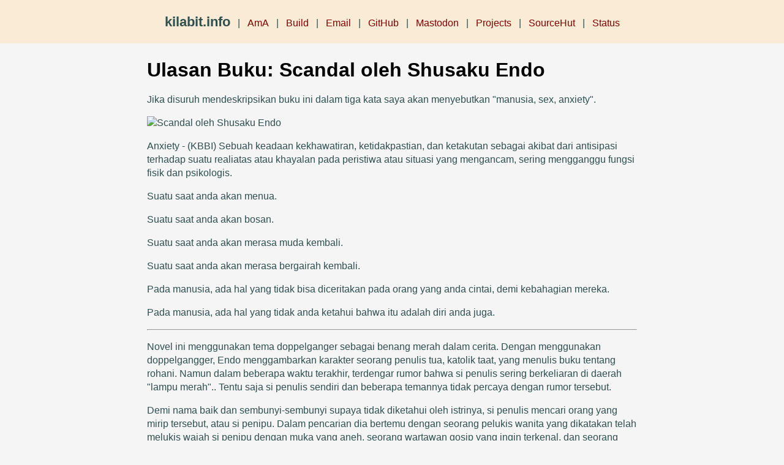

--- FILE ---
content_type: text/html; charset=utf-8
request_url: https://kilabit.info/journal/2013/05/ulasan_buku_scandal_oleh_shusaku_endo
body_size: 16044
content:



<!doctype html>
<html lang="en">
  <head>
    <meta http-equiv="Content-Type" content="text/html; charset=utf-8" />
    <meta name="viewport" content="width=device-width, initial-scale=1" />
    <title>Ulasan Buku: Scandal oleh Shusaku Endo</title>
		<style>
/* SPDX-License-Identifier: GPL-3.0-or-later */
/* SPDX-FileCopyrightText: 2020 Shulhan <ms@kilabit.info> */

:root {
  --light-anchor: maroon;
  --light-bg-adm-caution: lavender;
  --light-bg-adm-important: cornsilk;
  --light-bg-adm-note: gainsboro;
  --light-bg-adm-tip: antiquewhite;
  --light-bg-adm-warning: mistyrose;
  --light-bg-mono: var(--light-bg-adm-important);
  --light-bg-table-header: var(--light-bg-adm-note);
  --light-bg-table-strip: ghostwhite;
  --light-bg-topbar: var(--light-bg-adm-tip);
  --light-bg: whitesmoke;
  --light-border: darkgray;
  --light-fg-footer: var(--light-fg);
  --light-fg-header: black;
  --light-fg-title: var(--light-fg);
  --light-fg: darkslategray;

  --dark-anchor: bisque;
  --dark-bg-adm-caution: darkolivegreen;
  --dark-bg-adm-important: rgba(0, 0, 0, 0.2);
  --dark-bg-adm-note: slategray;
  --dark-bg-adm-tip: teal;
  --dark-bg-adm-warning: sienna;
  --dark-bg-mono: var(--dark-bg-adm-important);
  --dark-bg-table-header: var(--dark-bg-adm-note);
  --dark-bg-table-strip: dimgray;
  --dark-bg-topbar: var(--dark-bg-mono);
  --dark-bg: var(--light-fg);
  --dark-border: var(--light-border);
  --dark-fg-footer: var(--dark-fg);
  --dark-fg-header: white;
  --dark-fg-title: var(--dark-fg);
  --dark-fg: var(--light-bg);
}

body {
  background-color: var(--light-bg);
  color-scheme: light dark;
  color: var(--light-fg);
  font-family: Go, Arial, sans-serif;
  font-size: 16px;
  line-height: 1.4;
  margin: 0;
  padding: 0;
}

a {
  color: var(--light-anchor);
}

p,
li {
  word-wrap: break-word;
}

/* Heading */
/*{{{*/

h1,
h2,
h3,
h4,
h5,
h6 {
  color: var(--light-fg-header);
  font-weight: bold;
}

/*}}}*/
/* Common class. */
/*{{{*/

.stretch {
  width: 100%;
}

.subheader,
.admonitionblock td.content > .title,
.audioblock > .title,
.exampleblock > .title,
.imageblock > .title,
.listingblock > .title,
.literalblock > .title,
.stemblock > .title,
.openblock > .title,
.paragraph > .title,
.quoteblock > .title,
table.tableblock > .title,
.verseblock > .title,
.videoblock > .title,
.dlist > .title,
.olist > .title,
.ulist > .title,
.qlist > .title,
.hdlist > .title {
  color: var(--light-fg);
  font-size: 1rem;
  font-style: italic;
  font-weight: 400;
  margin-bottom: 0.25em;
  margin-top: 0;
  text-align: left;
  text-rendering: optimizeLegibility;
}

/*}}}*/
/* .topbar */
/*{{{*/

.topbar {
  background-color: var(--light-bg-topbar);
  font-weight: normal;
  padding: 1em;
  text-align: center;
}

.topbar .item {
  display: inline-block;
  padding: 4px;
  text-decoration: none;
}

.topbar .title {
  color: var(--light-fg);
  font-size: 1.4rem;
  font-weight: bold;
}

/*}}}*/
/* .page */
/*{{{*/

.page .container {
  margin: 0 auto;
  max-width: 50rem;
  padding: 0 1em;
}

/*}}}*/
/* #header */
/*{{{*/

#header > h1:first-child {
  margin-bottom: 0;
}

/*}}}*/
/* #header author, version, date, and remark */
/*{{{*/

#header .details .author + br {
  display: none;
}

#header .details .span.email::before {
  content: "\00a0\2013\00a0";
}

/*}}}*/
/* #toc  */
/*{{{*/

#toc {
  font-size: 0.875rem;
}

#toc ul {
  list-style-type: none;
}

#toc a {
  text-decoration: none;
}

#toctitle {
  display: none;
}

/*}}}*/
/* :sectanchors: */
/*{{{*/

h1 > a.anchor,
h2 > a.anchor,
h3 > a.anchor,
h4 > a.anchor,
h5 > a.anchor,
h6 > a.anchor {
  margin: 0 0.4rem 0 0;
  text-decoration: none !important;
}

#content h1 > a.anchor::after,
h2 > a.anchor::after,
h3 > a.anchor::after,
#toctitle > a.anchor::after,
.sidebarblock > .content > .title > a.anchor::after,
h4 > a.anchor::after,
h5 > a.anchor::after,
h6 > a.anchor::after {
  content: "\00A7";
  opacity: 0.4;
}

/*}}}*/
/* :sectlinks: */
/*{{{*/

h2 > a.link,
h3 > a.link,
h4 > a.link,
h5 > a.link,
h6 > a.link {
  text-decoration: none;
}

/*}}}*/
/* .content */
/*{{{*/

.content p,
.content ol,
.content ul {
  margin-left: 0;
}

/*}}}*/
/* Admonition block. */
/*{{{*/

.admonitionblock > table {
  background-color: unset;
  border-collapse: separate;
  border: 0;
  width: 100%;
}
.admonitionblock > table td.icon {
  text-align: center;
  width: 120px;
}
.admonitionblock > table td.icon img {
  max-width: none;
}
.admonitionblock > table td.icon .title {
  font-family: "Go", sans-serif;
  font-weight: bold;
  text-transform: uppercase;
}
.admonitionblock > table td.content {
  border-left: 1px solid var(--light-border);
  padding-left: 1.125em;
  padding-right: 1.25em;
  word-wrap: anywhere;
}
.admonitionblock > table td.content > :last-child > :last-child {
  margin-bottom: 0;
}
.admonitionblock.note td.icon {
  background-color: var(--light-bg-adm-note);
}
.admonitionblock.tip td.icon {
  background-color: var(--light-bg-adm-tip);
}
.admonitionblock.important td.icon {
  background-color: var(--light-bg-adm-important);
}
.admonitionblock.caution td.icon {
  background-color: var(--light-bg-adm-caution);
}
.admonitionblock.warning td.icon {
  background-color: var(--light-bg-adm-warning);
}

/*}}}*/
/* List */
/*{{{*/

ul.checklist,
ul.none,
ol.none,
ul.no-bullet,
ol.no-bullet,
ol.unnumbered,
ul.unstyled,
ol.unstyled {
  list-style-type: none;
}

ul.inline {
  display: flex;
  flex-flow: row wrap;
  list-style: none;
  margin: 0 0 0.625em -1.25em;
}

ul.inline > li {
  margin-left: 1.25em;
}

ol.decimal {
  list-style-type: decimal-leading-zero;
}

ol.loweralpha {
  list-style-type: lower-alpha;
}

ol.upperalpha {
  list-style-type: upper-alpha;
}

ol.lowerroman {
  list-style-type: lower-roman;
}

ol.upperroman {
  list-style-type: upper-roman;
}

ol.lowergreek {
  list-style-type: lower-greek;
}

dl dt {
  font-weight: bold;
}

/*}}}*/
/* Table */
/*{{{*/

table {
  border-collapse: collapse;
  border-spacing: 0;
}

table {
  border: 1px solid var(--light-border);
  margin-bottom: 1.25em;
  word-wrap: normal;
}

table thead,
table tfoot {
  background-color: var(--light-bg-table-header);
}

table thead tr th,
table thead tr td,
table tfoot tr th,
table tfoot tr td {
  font-size: inherit;
  padding: 10px;
  text-align: left;
}

table tr th,
table tr td {
  font-size: inherit;
  padding: 10px;
}

table tr.even,
table tr.alt {
  background-color: var(--light-bg-table-strip);
}

table.tableblock.fit-content > caption.title {
  white-space: nowrap;
  width: 0;
}

p.tableblock:last-child {
  margin-bottom: 0;
}

td.tableblock > .content {
  margin-bottom: 1.25em;
  word-wrap: anywhere;
}

td.tableblock > .content > :last-child {
  margin-bottom: -1.25em;
}

table.tableblock,
th.tableblock,
td.tableblock {
  border: 0 solid var(--light-border);
}

p.tableblock > code:only-child {
  background-color: unset;
  padding: 0;
}

p.tableblock {
  font-size: 1em;
  margin: 0;
}

dt,
th.tableblock,
td.content,
div.footnote {
  text-rendering: optimizeLegibility;
}

table.grid-all > * > tr > * {
  border-width: 1px;
}

table.grid-cols > * > tr > * {
  border-width: 0 1px;
}

table.grid-rows > * > tr > * {
  border-width: 1px 0;
}

table.frame-all {
  border-width: 1px;
}

table.frame-ends {
  border-width: 1px 0;
}

table.frame-sides {
  border-width: 0 1px;
}

table.frame-none > colgroup + * > :first-child > *,
table.frame-sides > colgroup + * > :first-child > * {
  border-top-width: 0;
}

table.frame-none > :last-child > :last-child > *,
table.frame-sides > :last-child > :last-child > * {
  border-bottom-width: 0;
}

table.frame-none > * > tr > :first-child,
table.frame-ends > * > tr > :first-child {
  border-left-width: 0;
}

table.frame-none > * > tr > :last-child,
table.frame-ends > * > tr > :last-child {
  border-right-width: 0;
}

table.stripes-all > * > tr,
table.stripes-odd > * > tr:nth-of-type(odd),
table.stripes-even > * > tr:nth-of-type(even),
table.stripes-hover > * > tr:hover {
  background-color: var(--light-bg-table-strip);
}

th.halign-left,
td.halign-left {
  text-align: left;
}

th.halign-right,
td.halign-right {
  text-align: right;
}

th.halign-center,
td.halign-center {
  text-align: center;
}

th.valign-top,
td.valign-top {
  vertical-align: top;
}

th.valign-bottom,
td.valign-bottom {
  vertical-align: bottom;
}

th.valign-middle,
td.valign-middle {
  vertical-align: middle;
}

table thead th,
table tfoot th {
  font-weight: bold;
}

tbody tr th {
  background: var(--light-bg-table-header);
}

tbody tr th,
tbody tr th p,
tfoot tr th,
tfoot tr th p {
  font-weight: bold;
}

/*}}}*/
/* Verbatim and source code */
/*{{{*/

pre,
code {
  background-color: var(--light-bg-mono);
  border-radius: 0.3125rem;
  font-family: "Go Mono", Menlo, monospace;
  font-size: 0.875rem;
}

code {
  padding: 3px;
}

pre {
  border: 1px solid var(--light-border);
  overflow-x: auto;
  padding: 0.625rem;
}

/* Fix for HTML generated by markdown "<pre><code>...". */
pre code {
  background-color: unset;
  padding: unset;
}

/*}}}*/
/* #footnotes */

#footnotes {
  padding-bottom: 1rem;
}

/* #footer */
/*{{{*/

#footer,
.footer {
  color: var(--light-fg-footer);
  font-size: 0.875rem;
  text-align: center;
}

#footer {
  border-top: 1px solid var(--light-border);
  padding: 1rem 0;
}

.footer {
  background-color: var(--light-bg-topbar);
  padding: 1rem 0;
}

/*}}}*/
@media (prefers-color-scheme: dark) {
  /*{{{*/
  html,
  body {
    background-color: var(--dark-bg);
    color: var(--dark-fg);
  }
  body,
  h1,
  h2,
  h3,
  h4,
  h5,
  h6 {
    color: var(--dark-fg);
  }
  a,
  a:link,
  a:visited {
    color: var(--dark-anchor);
  }
  code,
  input,
  pre,
  textarea {
    background-color: var(--dark-bg-mono);
    color: var(--dark-fg);
  }
  .page > .container,
  .topbar {
    border-color: var(--dark-border);
  }
  .topbar {
    background-color: var(--dark-bg-topbar);
    color: var(--dark-fg);
  }
  .topbar .title {
    color: var(--dark-fg);
  }

  h1,
  h2,
  h3,
  h4,
  h5,
  h6 {
    color: var(--dark-fg-header);
  }

  pre {
    border: 1px solid var(--dark-border);
  }

  img {
    background-color: darkseagreen;
  }

  #header h1 {
    color: var(--dark-fg);
  }

  .subheader,
  .admonitionblock td.content > .title,
  .audioblock > .title,
  .exampleblock > .title,
  .imageblock > .title,
  .listingblock > .title,
  .literalblock > .title,
  .stemblock > .title,
  .openblock > .title,
  .paragraph > .title,
  .quoteblock > .title,
  table.tableblock > .title,
  .verseblock > .title,
  .videoblock > .title,
  .dlist > .title,
  .olist > .title,
  .ulist > .title,
  .qlist > .title,
  .hdlist > .title {
    color: var(--dark-fg-title);
  }

  .admonitionblock.note td.icon {
    background-color: var(--dark-bg-adm-note);
  }
  .admonitionblock.tip td.icon {
    background-color: var(--dark-bg-adm-tip);
  }
  .admonitionblock.important td.icon {
    background-color: var(--dark-bg-adm-important);
  }
  .admonitionblock.caution td.icon {
    background-color: var(--dark-bg-adm-caution);
  }
  .admonitionblock.warning td.icon {
    background-color: var(--dark-bg-adm-warning);
  }

  table {
    border: 1px solid var(--dark-border);
  }

  table.tableblock,
  th.tableblock,
  td.tableblock {
    border: 0 solid var(--dark-border);
  }

  table thead,
  table tfoot {
    background-color: var(--dark-bg-table-header);
  }

  table tr.even,
  table tr.alt {
    background-color: var(--dark-bg-table-strip);
  }

  table.stripes-all > * > tr,
  table.stripes-odd > * > tr:nth-of-type(odd),
  table.stripes-even > * > tr:nth-of-type(even),
  table.stripes-hover > * > tr:hover {
    background-color: var(--dark-bg-table-strip);
  }

  #footer {
    border-top: 1px solid var(--dark-border);
    color: var(--dark-fg-footer);
  }
  .footer {
    background-color: var(--dark-bg-topbar);
    color: var(--dark-fg-footer);
  }
  /*}}}*/
}
@media (pointer: coarse) {
  /* Styles for touch devices */
  #toc {
    line-height: 1.6rem;
  }
}

		</style>
  </head>

  <body>
    <div class="topbar" role="banner">
        <div class="left">
          <a class="item title" href="/">kilabit.info</a>
          <span class="item">|</span>
          <a class="item" href="/ama" target="_blank"> AmA </a>
          <span class="item">|</span>
          <a class="item" href="https://build.kilabit.info" target="_blank"> Build </a>
          <span class="item">|</span>
          <a class="item" href="mailto:ms@kilabit.info" target="_blank"> Email </a>
          <span class="item">|</span>
          <a class="item" href="https://github.com/shuLhan" target="_blank"> GitHub </a>
          <span class="item">|</span>
          <a class="item" rel="me" href="https://fosstodon.org/@shuLhan" target="_blank"> Mastodon </a>
          <span class="item">|</span>
          <a class="item" href="/project/"> Projects </a>
          <span class="item">|</span>
          <a class="item" href="https://sr.ht/~shulhan" target="_blank"> SourceHut </a>
          <span class="item">|</span>
          <a class="item" href="https://status.kilabit.info" target="_blank"> Status </a>
        </div>
    </div>

    <div class="page" role="main">
      <div class="container">
<div id="header">
<h1>Ulasan Buku: Scandal oleh Shusaku Endo</h1>
</div>
<div id="content">
<div class="paragraph">
<p>Jika disuruh mendeskripsikan buku ini dalam tiga kata saya akan menyebutkan
"manusia, sex, anxiety".</p>
</div>
<div class="imageblock">
<div class="content">
<img src="scandal_by_shusaku_endo.jpg" alt="Scandal oleh Shusaku Endo">
</div>
</div>
<div class="paragraph">
<p>Anxiety - (KBBI) Sebuah keadaan kekhawatiran, ketidakpastian, dan ketakutan
sebagai akibat dari antisipasi terhadap suatu realiatas atau khayalan pada
peristiwa atau situasi yang mengancam, sering mengganggu fungsi fisik dan
psikologis.</p>
</div>
<div class="paragraph">
<p>Suatu saat anda akan menua.</p>
</div>
<div class="paragraph">
<p>Suatu saat anda akan bosan.</p>
</div>
<div class="paragraph">
<p>Suatu saat anda akan merasa muda kembali.</p>
</div>
<div class="paragraph">
<p>Suatu saat anda akan merasa bergairah kembali.</p>
</div>
<div class="paragraph">
<p>Pada manusia, ada hal yang tidak bisa diceritakan pada orang yang anda cintai,
demi kebahagian mereka.</p>
</div>
<div class="paragraph">
<p>Pada manusia, ada hal yang tidak anda ketahui bahwa itu adalah diri anda juga.</p>
</div>
<hr>
<div class="paragraph">
<p>Novel ini menggunakan tema doppelganger sebagai benang merah dalam cerita.
Dengan menggunakan doppelgangger, Endo menggambarkan karakter seorang penulis
tua, katolik taat, yang menulis buku tentang rohani.
Namun dalam beberapa waktu terakhir, terdengar rumor bahwa si penulis sering
berkeliaran di daerah "lampu merah"..
Tentu saja si penulis sendiri dan beberapa temannya tidak percaya dengan rumor
tersebut.</p>
</div>
<div class="paragraph">
<p>Demi nama baik dan sembunyi-sembunyi supaya tidak diketahui oleh istrinya, si
penulis mencari orang yang mirip tersebut, atau si penipu.
Dalam pencarian dia bertemu dengan seorang pelukis wanita yang dikatakan telah
melukis wajah si penipu dengan muka yang aneh, seorang wartawan gosip yang
ingin terkenal, dan seorang perempuan muda yang butuh biaya sekolah dengan
tubuh yang masih sehat, tidak seperti istri penulis yang sudah sama-sama tua.</p>
</div>
<div class="paragraph">
<p>Satu-satunya kritik terhadap novel ini yang bisa dilakukan tanpa membuka jalan
ceritanya adalah novel ini menggunakan istilah psikologi dengan sedikit
takhayul di mana membuat pembaca yang sedikit skeptis akan menemukan beberapa
plot yang tidak masuk akal.</p>
</div>
</div>
<div id="footer">
<div id="footer-text">
Last updated 2026-01-15 21:58:40 +0700
</div>
</div>
      </div>
      
    </div>
    

    <div class="footer" role="contentinfo">
      <div>
        Copyright 2007-2026, Shulhan &lt;ms&#64;kilabit.info&gt;.
      </div>
      <div>
        Powered by
        <a href="https://sr.ht/~shulhan/ciigo" target="_blank">ciigo</a>
      </div>
    </div>
  </body>
</html>

